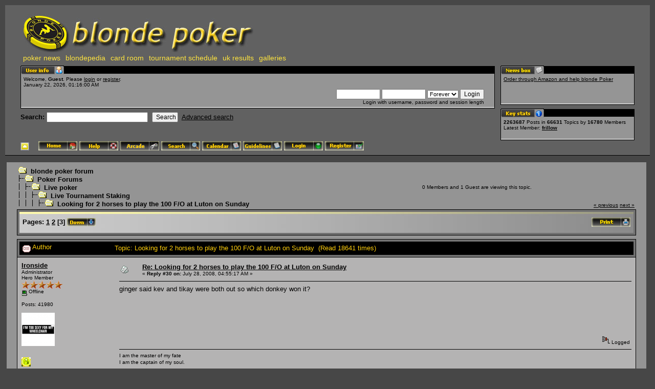

--- FILE ---
content_type: text/html; charset=UTF-8
request_url: http://blondepoker.com/forum/index.php?topic=35051.0;prev_next=prev
body_size: 11198
content:
<!DOCTYPE html PUBLIC "-//W3C//DTD XHTML 1.0 Transitional//EN" "http://www.w3.org/TR/xhtml1/DTD/xhtml1-transitional.dtd">
<html xmlns="http://www.w3.org/1999/xhtml"><head>
	<meta http-equiv="Content-Type" content="text/html; charset=UTF-8" />
	<meta name="description" content="Looking for 2 horses to play the 100 F/O at Luton on Sunday" />
	<meta name="robots" content="noindex" />
	<meta name="keywords" content="PHP, MySQL, bulletin, board, free, open, source, smf, simple, machines, forum" />
<script src="http://ajax.googleapis.com/ajax/libs/jquery/1.9.0/jquery.min.js"></script>
	<script language="JavaScript" type="text/javascript" src="http://blondepoker.com/forum/Themes/default/script.js?fin11"></script>
	<script language="JavaScript" type="text/javascript"><!-- // --><![CDATA[
		var smf_theme_url = "http://blondepoker.com/forum/Themes/blondeTheme";
		var smf_images_url = "http://blondepoker.com/forum/Themes/blondeTheme/images";
		var smf_scripturl = "http://blondepoker.com/forum/index.php?PHPSESSID=e492p40ojg7tvvj2hqeo4p23c6&amp;";
		var smf_iso_case_folding = false;
		var smf_charset = "UTF-8";
	// ]]></script>
	<title>Looking for 2 horses to play the 100 F/O at Luton on Sunday</title>
	<link rel="stylesheet" type="text/css" href="http://blondepoker.com/forum/Themes/blondeTheme/style.css?fin11" />
	<link rel="stylesheet" type="text/css" href="http://blondepoker.com/forum/Themes/default/print.css?fin11" media="print" />
		  <!-- Integrate Lightbox Mod: Start -->
		  <!-- MooTools Includes -->
		  <script type="text/javascript" src="http://blondepoker.com/forum/Themes/default/mootools1.11.js"></script>
		
		  <!-- Lightbox Includes -->
		  <script type="text/javascript" src="http://blondepoker.com/forum/Themes/default/slimbox.js"></script>
		  <link rel="stylesheet" href="http://blondepoker.com/forum/Themes/default/slimbox.css" type="text/css" media="screen" />
		  <!-- Integrate Lightbox Mod: End -->
	<link rel="help" href="http://blondepoker.com/forum/index.php?PHPSESSID=e492p40ojg7tvvj2hqeo4p23c6&amp;action=help" target="_blank" />
	<link rel="search" href="http://blondepoker.com/forum/index.php?PHPSESSID=e492p40ojg7tvvj2hqeo4p23c6&amp;action=search" />
	<link rel="contents" href="http://blondepoker.com/forum/index.php?PHPSESSID=e492p40ojg7tvvj2hqeo4p23c6&amp;" />
	<link rel="alternate" type="application/rss+xml" title="blonde poker forum - RSS" href="http://blondepoker.com/forum/index.php?PHPSESSID=e492p40ojg7tvvj2hqeo4p23c6&amp;type=rss;action=.xml" />
	<link rel="prev" href="http://blondepoker.com/forum/index.php?PHPSESSID=e492p40ojg7tvvj2hqeo4p23c6&amp;topic=35520.0;prev_next=prev" />
	<link rel="next" href="http://blondepoker.com/forum/index.php?PHPSESSID=e492p40ojg7tvvj2hqeo4p23c6&amp;topic=35520.0;prev_next=next" />
	<link rel="index" href="http://blondepoker.com/forum/index.php?PHPSESSID=e492p40ojg7tvvj2hqeo4p23c6&amp;board=66.0" /><meta http-equiv="X-UA-Compatible" content="IE=EmulateIE7" />

	<script language="JavaScript" type="text/javascript"><!-- // --><![CDATA[
		var current_header = false;

		function shrinkHeader(mode)
		{
			document.cookie = "upshrink=" + (mode ? 1 : 0);
			document.getElementById("upshrink").src = smf_images_url + (mode ? "/upshrink2.gif" : "/upshrink.gif");

			document.getElementById("upshrinkHeader").style.display = mode ? "none" : "";

			current_header = mode;
		}
	// ]]></script>
</head>
<body>
	<div id="headerarea" style="padding: 12px 30px 4px 30px;">
		<table cellspacing="0" cellpadding="0" border="0" width="100%" style="position: relative;">
			<tr>
				<td colspan="2" valign="bottom" style="padding: 5px; white-space: nowrap;">
					<a href="http://www.blondepoker.com" target="_blank"><img src="http://blondepoker.com/forum/Themes/blondeTheme/images/logo.jpg" alt="blonde poker forum" border="0" /></a>
			 <ul id="blondeMenu">
				<li><a href="http://www.blondepoker.com" target="_blank" title="Poker News, Articles, and Tournament Reviews from blonde poker">poker news</a></li>
				<li><a href="http://blondepoker.com/blondepedia/" target="_blank" title="Player biographies and photos from the blondepedia database">blondepedia</a></li>
				<li><a href="http://bit.ly/13lJ7Pc" target="_blank" title="Play poker online at the blonde poker card room!">card room</a></li>
				<li><a href="http://www.blondepoker.com/index.php?q=node/2515" target="_blank">tournament schedule</a></li>
				<li><a href="http://www.blondepoker.com/index.php?q=blonderesults" title="UK Poker tournament results from the blonde poker results service">uk results</a></li>
				<li><a href="http://www.blondepoker.com/index.php?q=image">galleries</a></li>
			 </ul>
				</td>
  
			</tr>
			<tr id="upshrinkHeader">
				<td valign="top">
					<div class="headertitles" style="margin-right: 5px; position: relative;"><img src="http://blondepoker.com/forum/Themes/blondeTheme/images/blank.gif" height="12" alt="" /></div>
					<div class="headerbodies" style="position: relative; margin-right: 5px; background-image: url(http://blondepoker.com/forum/Themes/blondeTheme/images/box_bg.gif);">
						<img src="http://blondepoker.com/forum/Themes/blondeTheme/images/english/userinfo.gif" style="position: absolute; left: -1px; top: -16px; clear: both;" alt="" />
						<table width="99%" cellpadding="0" cellspacing="5" border="0"><tr><td valign="top" class="smalltext" style="width: 100%; font-family: verdana, arial, sans-serif;">
							Welcome, <b>Guest</b>. Please <a href="http://blondepoker.com/forum/index.php?PHPSESSID=e492p40ojg7tvvj2hqeo4p23c6&amp;action=login">login</a> or <a href="http://blondepoker.com/forum/index.php?PHPSESSID=e492p40ojg7tvvj2hqeo4p23c6&amp;action=register">register</a>.<br />
							January 22, 2026, 01:16:00 AM<br />

							<script language="JavaScript" type="text/javascript" src="http://blondepoker.com/forum/Themes/default/sha1.js"></script>

							<form action="http://blondepoker.com/forum/index.php?PHPSESSID=e492p40ojg7tvvj2hqeo4p23c6&amp;action=login2" method="post" accept-charset="UTF-8" style="margin: 3px 1ex 1px 0;" onsubmit="hashLoginPassword(this, 'f9da1f1fe80a07f47cbd3cf3c490e13b');">
								<div style="text-align: right;">
									<input type="text" name="user" size="10" /> <input type="password" name="passwrd" size="10" />
									<select name="cookielength">
										<option value="60">1 Hour</option>
										<option value="1440">1 Day</option>
										<option value="10080">1 Week</option>
										<option value="43200">1 Month</option>
										<option value="-1" selected="selected">Forever</option>
									</select>
									<input type="submit" value="Login" /><br />
									Login with username, password and session length
									<input type="hidden" name="hash_passwrd" value="" />
								</div>
							</form>
						</td></tr></table>
					</div>

					<form action="http://blondepoker.com/forum/index.php?PHPSESSID=e492p40ojg7tvvj2hqeo4p23c6&amp;action=search2" method="post" accept-charset="UTF-8" style="margin: 0;">
						<div style="margin-top: 7px;">
							<b>Search: </b><input type="text" name="search" value="" style="width: 190px;" />&nbsp;
							<input type="submit" name="submit" value="Search" style="width: 8ex;" />&nbsp;
							<a href="http://blondepoker.com/forum/index.php?PHPSESSID=e492p40ojg7tvvj2hqeo4p23c6&amp;action=search;advanced">Advanced search</a>
							<input type="hidden" name="advanced" value="0" />
							<input type="hidden" name="topic" value="35520" />
						</div>
					</form>

				</td>
				<td style="width: 262px; padding-left: 6px;" valign="top">
					<div class="headertitles" style="width: 260px;"><img src="http://blondepoker.com/forum/Themes/blondeTheme/images/blank.gif" height="12" alt="" /></div>
					<div class="headerbodies" style="width: 260px; position: relative; background-image: url(http://blondepoker.com/forum/Themes/blondeTheme/images/box_bg.gif); margin-bottom: 8px;">
						<img src="http://blondepoker.com/forum/Themes/blondeTheme/images/english/newsbox.gif" style="position: absolute; left: -1px; top: -16px;" alt="" />
						<div style="height: 50px; overflow: auto; padding: 5px;" class="smalltext"><a href="http://www.amazon.co.uk/ref=as_li_wdgt_js_ex?&amp;linkCode=wsw&amp;tag=blondepoker-21 [/url" rel="nofollow" target="_blank"> Order through Amazon and help blonde Poker</a></div>
					</div>
					<div class="headertitles" style="width: 260px;"><img src="http://blondepoker.com/forum/Themes/blondeTheme/images/blank.gif" height="12" alt="" /></div>
					<div class="headerbodies" style="width: 260px; position: relative; background-image: url(http://blondepoker.com/forum/Themes/blondeTheme/images/box_bg.gif);">
						<img src="http://blondepoker.com/forum/Themes/blondeTheme/images/english/keystats.gif" style="position: absolute; left: -1px; top: -16px;" alt="" />
						<div style="min-height: 35px; padding: 5px;" class="smalltext">
							<b>2263687</b> Posts in <b>66631</b> Topics by <span style="white-space: nowrap;"><b>16780</b> Members</span><br />
							Latest Member: <b> <a href="http://blondepoker.com/forum/index.php?PHPSESSID=e492p40ojg7tvvj2hqeo4p23c6&amp;action=profile;u=21863">frillow</a></b>
						</div>
					</div>
				</td>
			</tr>
		</table>

		<a href="javascript:void(0);" onclick="shrinkHeader(!current_header); return false;"><img id="upshrink" src="http://blondepoker.com/forum/Themes/blondeTheme/images/upshrink.gif" alt="*" title="Shrink or expand the header." style="margin: 2px 2ex 2px 0;" border="0" /></a>
				<a href="http://blondepoker.com/forum/index.php?PHPSESSID=e492p40ojg7tvvj2hqeo4p23c6&amp;"><img src="http://blondepoker.com/forum/Themes/blondeTheme/images/english/home.gif" alt="Home" style="margin: 2px 0;" border="0" /></a> 
				<a href="http://blondepoker.com/forum/index.php?PHPSESSID=e492p40ojg7tvvj2hqeo4p23c6&amp;action=help"><img src="http://blondepoker.com/forum/Themes/blondeTheme/images/english/help.gif" alt="Help" style="margin: 2px 0;" border="0" /></a> 
				<a href="http://blondepoker.com/forum/index.php?PHPSESSID=e492p40ojg7tvvj2hqeo4p23c6&amp;action=arcade"><img src="http://blondepoker.com/forum/Themes/blondeTheme/images/english/arcade.gif" alt="Arcade" style="margin: 2px 0;" border="0" /></a> 
				<a href="http://blondepoker.com/forum/index.php?PHPSESSID=e492p40ojg7tvvj2hqeo4p23c6&amp;action=search"><img src="http://blondepoker.com/forum/Themes/blondeTheme/images/english/search.gif" alt="Search" style="margin: 2px 0;" border="0" /></a> 
				<a href="http://blondepoker.com/forum/index.php?PHPSESSID=e492p40ojg7tvvj2hqeo4p23c6&amp;action=calendar"><img src="http://blondepoker.com/forum/Themes/blondeTheme/images/english/calendar.gif" alt="Calendar" style="margin: 2px 0;" border="0" /></a> 
				<a href="http://blondepoker.com/forum/index.php?PHPSESSID=e492p40ojg7tvvj2hqeo4p23c6&amp;topic=25383.0"><img src="http://blondepoker.com/forum/Themes/blondeTheme/images/english/guidelines.gif" alt="Guidelines" style="margin: 2px 0;" border="0" /></a> 
				<a href="http://blondepoker.com/forum/index.php?PHPSESSID=e492p40ojg7tvvj2hqeo4p23c6&amp;action=login"><img src="http://blondepoker.com/forum/Themes/blondeTheme/images/english/login.gif" alt="Login" style="margin: 2px 0;" border="0" /></a> 
				<a href="http://blondepoker.com/forum/index.php?PHPSESSID=e492p40ojg7tvvj2hqeo4p23c6&amp;action=register"><img src="http://blondepoker.com/forum/Themes/blondeTheme/images/english/register.gif" alt="Register" style="margin: 2px 0;" border="0" /></a>
	</div>		<style>
		#adw468 {
			width: 468px !important;
		}
		#adw120 {
			width: 120px !important;
		}
		</style>
		<div style="padding:5px;text-align:center">
		</div><table><tr><td width="100%" valign="top">
	<table width="100%" cellpadding="0" cellspacing="0" border="0"><tr>
		<td id="bodyarea" style="padding: 1ex 20px 2ex 20px;">
<a name="top"></a>
<a name="msg769272"></a>
<table width="100%" cellpadding="3" cellspacing="0">
	<tr>
		<td valign="bottom"><span class="nav"><img src="http://blondepoker.com/forum/Themes/blondeTheme/images/icons/folder_open.gif" alt="+" border="0" />&nbsp; <b><a href="http://blondepoker.com/forum/index.php?PHPSESSID=e492p40ojg7tvvj2hqeo4p23c6&amp;" class="nav">blonde poker forum</a></b><br /><img src="http://blondepoker.com/forum/Themes/blondeTheme/images/icons/linktree_side.gif" alt="|-" border="0" /><img src="http://blondepoker.com/forum/Themes/blondeTheme/images/icons/folder_open.gif" alt="+" border="0" />&nbsp; <b><a href="http://blondepoker.com/forum/index.php?PHPSESSID=e492p40ojg7tvvj2hqeo4p23c6&amp;#1" class="nav">Poker Forums</a></b><br /><img src="http://blondepoker.com/forum/Themes/blondeTheme/images/icons/linktree_main.gif" alt="| " border="0" /><img src="http://blondepoker.com/forum/Themes/blondeTheme/images/icons/linktree_side.gif" alt="|-" border="0" /><img src="http://blondepoker.com/forum/Themes/blondeTheme/images/icons/folder_open.gif" alt="+" border="0" />&nbsp; <b><a href="http://blondepoker.com/forum/index.php?PHPSESSID=e492p40ojg7tvvj2hqeo4p23c6&amp;board=79.0" class="nav">Live poker</a></b><br /><img src="http://blondepoker.com/forum/Themes/blondeTheme/images/icons/linktree_main.gif" alt="| " border="0" /><img src="http://blondepoker.com/forum/Themes/blondeTheme/images/icons/linktree_main.gif" alt="| " border="0" /><img src="http://blondepoker.com/forum/Themes/blondeTheme/images/icons/linktree_side.gif" alt="|-" border="0" /><img src="http://blondepoker.com/forum/Themes/blondeTheme/images/icons/folder_open.gif" alt="+" border="0" />&nbsp; <b><a href="http://blondepoker.com/forum/index.php?PHPSESSID=e492p40ojg7tvvj2hqeo4p23c6&amp;board=66.0" class="nav">Live Tournament Staking</a></b><br /><img src="http://blondepoker.com/forum/Themes/blondeTheme/images/icons/linktree_main.gif" alt="| " border="0" /><img src="http://blondepoker.com/forum/Themes/blondeTheme/images/icons/linktree_main.gif" alt="| " border="0" /><img src="http://blondepoker.com/forum/Themes/blondeTheme/images/icons/linktree_main.gif" alt="| " border="0" /><img src="http://blondepoker.com/forum/Themes/blondeTheme/images/icons/linktree_side.gif" alt="|-" border="0" /><img src="http://blondepoker.com/forum/Themes/blondeTheme/images/icons/folder_open.gif" alt="+" border="0" />&nbsp; <b><a href="http://blondepoker.com/forum/index.php?PHPSESSID=e492p40ojg7tvvj2hqeo4p23c6&amp;topic=35520.0" class="nav">Looking for 2 horses to play the 100 F/O at Luton on Sunday</a></b></span></td>
		<td align="center" class="smalltext">0 Members and 1 Guest are viewing this topic.</td>
		<td valign="bottom" align="right" class="smalltext">
			<span class="nav"><a href="http://blondepoker.com/forum/index.php?PHPSESSID=e492p40ojg7tvvj2hqeo4p23c6&amp;topic=35520.0;prev_next=prev#new">&laquo; previous</a> <a href="http://blondepoker.com/forum/index.php?PHPSESSID=e492p40ojg7tvvj2hqeo4p23c6&amp;topic=35520.0;prev_next=next#new">next &raquo;</a></span>
		</td>
	</tr>
</table>
<table width="100%" cellpadding="3" cellspacing="0" border="0" class="tborder" style="margin-bottom: 1ex;">
	<tr>
		<td class="catbg" width="100%" height="35">
			<table cellpadding="3" cellspacing="0" width="100%">
				<tr>
					<td>
						<b>Pages:</b> <a class="navPages" href="http://blondepoker.com/forum/index.php?PHPSESSID=e492p40ojg7tvvj2hqeo4p23c6&amp;topic=35520.0">1</a> <a class="navPages" href="http://blondepoker.com/forum/index.php?PHPSESSID=e492p40ojg7tvvj2hqeo4p23c6&amp;topic=35520.15">2</a> [<b>3</b>]  <a href="#bot"><img src="http://blondepoker.com/forum/Themes/blondeTheme/images/english/go_down.gif" alt="Go Down" border="0" align="top" /></a>
					</td>
					<td align="right" style="font-size: smaller;"><a href="http://blondepoker.com/forum/index.php?PHPSESSID=e492p40ojg7tvvj2hqeo4p23c6&amp;action=printpage;topic=35520.0" target="_blank"><img src="http://blondepoker.com/forum/Themes/blondeTheme/images/english/print.gif" alt="Print" border="0" /></a></td>
				</tr>
			</table>
		</td>
	</tr>
</table>
<table width="100%" cellpadding="3" cellspacing="0" border="0" class="tborder" style="border-bottom: 0;">
	<tr class="titlebg">
		<td valign="middle" width="15%" style="padding-left: 6px;">
			<img src="http://blondepoker.com/forum/Themes/blondeTheme/images/topic/veryhot_post.gif" alt="" align="middle" /> Author
		</td>
		<td valign="middle" width="85%" style="padding-left: 6px;" id="top_subject">
			Topic: Looking for 2 horses to play the 100 F/O at Luton on Sunday &nbsp;(Read 18641 times)
		</td>
	</tr>
</table>
<form action="http://blondepoker.com/forum/index.php?PHPSESSID=e492p40ojg7tvvj2hqeo4p23c6&amp;action=quickmod2;topic=35520.30" method="post" name="quickModForm" accept-charset="UTF-8" id="quickModForm" style="margin: 0;" onsubmit="return in_edit_mode == 1 ? modify_save('f9da1f1fe80a07f47cbd3cf3c490e13b') : confirm('Are you sure you want to do this?');">
<table cellpadding="0" cellspacing="0" border="0" width="100%" class="bordercolor">
	<tr><td style="padding: 1px 1px 0 1px;">
		<table width="100%" cellpadding="3" cellspacing="0" border="0">
			<tr><td class="windowbg">
				<table width="100%" cellpadding="5" cellspacing="0" style="table-layout: fixed;">
					<tr>
						<td valign="top" width="16%" rowspan="2" style="overflow: hidden;">
							<b><a href="http://blondepoker.com/forum/index.php?PHPSESSID=e492p40ojg7tvvj2hqeo4p23c6&amp;action=profile;u=19" title="View the profile of Ironside">Ironside</a></b>
							<div class="smalltext">
								Administrator<br />
								Hero Member<br />
								<img src="http://blondepoker.com/forum/Themes/blondeTheme/images/staradmin.gif" alt="*" border="0" /><img src="http://blondepoker.com/forum/Themes/blondeTheme/images/staradmin.gif" alt="*" border="0" /><img src="http://blondepoker.com/forum/Themes/blondeTheme/images/staradmin.gif" alt="*" border="0" /><img src="http://blondepoker.com/forum/Themes/blondeTheme/images/staradmin.gif" alt="*" border="0" /><img src="http://blondepoker.com/forum/Themes/blondeTheme/images/staradmin.gif" alt="*" border="0" /><br />
								<img src="http://blondepoker.com/forum/Themes/blondeTheme/images/useroff.gif" alt="Offline" border="0" align="middle" /><span class="smalltext"> Offline</span><br /><br />
								Posts: 41980<br />
								<br />
								<div style="overflow: auto; width: 100%;"><img src="http://blondepoker.com/forum/index.php?PHPSESSID=e492p40ojg7tvvj2hqeo4p23c6&amp;action=dlattach;attach=37040;type=avatar" alt="" class="avatar" border="0" /></div><br />
								
								
								
								<br />
								<a href="http://blondepoker.com/forum/index.php?PHPSESSID=e492p40ojg7tvvj2hqeo4p23c6&amp;action=profile;u=19"><img src="http://blondepoker.com/forum/Themes/blondeTheme/images/icons/profile_sm.gif" alt="View Profile" title="View Profile" border="0" /></a>
							</div>
						</td>
						<td valign="top" width="85%" height="100%">
							<table width="100%" border="0"><tr>
								<td valign="middle"><a href="http://blondepoker.com/forum/index.php?PHPSESSID=e492p40ojg7tvvj2hqeo4p23c6&amp;topic=35520.msg769272#msg769272"><img src="http://blondepoker.com/forum/Themes/blondeTheme/images/post/xx.gif" alt="" border="0" /></a></td>
								<td valign="middle">
									<div style="font-weight: bold;" id="subject_769272">
										<a href="http://blondepoker.com/forum/index.php?PHPSESSID=e492p40ojg7tvvj2hqeo4p23c6&amp;topic=35520.msg769272#msg769272">Re: Looking for 2 horses to play the 100 F/O at Luton on Sunday</a>
									</div>
									<div class="smalltext">&#171; <b>Reply #30 on:</b> July 28, 2008, 04:55:17 AM &#187;</div></td>
								<td align="right" valign="bottom" height="20" nowrap="nowrap" style="font-size: smaller;">
								</td>
							</tr></table>
							<hr width="100%" size="1" class="hrcolor" />
							<div class="post">ginger said kev and tikay were both out so which donkey won it?</div>
						</td>
					</tr>
					<tr>
						<td valign="bottom" class="smalltext" width="85%">
							<table width="100%" border="0" style="table-layout: fixed;"><tr>
								<td colspan="2" class="smalltext" width="100%">
								</td>
							</tr><tr>
								<td valign="bottom" class="smalltext" id="modified_769272">
								</td>
								<td align="right" valign="bottom" class="smalltext">
									<img src="http://blondepoker.com/forum/Themes/blondeTheme/images/ip.gif" alt="" border="0" />
									Logged
								</td>
							</tr></table>
							<hr width="100%" size="1" class="hrcolor" />
							<div class="signature">I am the master of my fate<br />I am the captain of my soul.</div>
						</td>
					</tr>
				</table>
			</td></tr>
		</table>
	</td></tr>
	<tr><td style="padding: 1px 1px 0 1px;">
		<a name="msg769574"></a>
		<table width="100%" cellpadding="3" cellspacing="0" border="0">
			<tr><td class="windowbg2">
				<table width="100%" cellpadding="5" cellspacing="0" style="table-layout: fixed;">
					<tr>
						<td valign="top" width="16%" rowspan="2" style="overflow: hidden;">
							<b><a href="http://blondepoker.com/forum/index.php?PHPSESSID=e492p40ojg7tvvj2hqeo4p23c6&amp;action=profile;u=230" title="View the profile of Colchester Kev">Colchester Kev</a></b>
							<div class="smalltext">
								Hero Member<br />
								<img src="http://blondepoker.com/forum/Themes/blondeTheme/images/star.gif" alt="*" border="0" /><img src="http://blondepoker.com/forum/Themes/blondeTheme/images/star.gif" alt="*" border="0" /><img src="http://blondepoker.com/forum/Themes/blondeTheme/images/star.gif" alt="*" border="0" /><img src="http://blondepoker.com/forum/Themes/blondeTheme/images/star.gif" alt="*" border="0" /><img src="http://blondepoker.com/forum/Themes/blondeTheme/images/star.gif" alt="*" border="0" /><br />
								<img src="http://blondepoker.com/forum/Themes/blondeTheme/images/useroff.gif" alt="Offline" border="0" align="middle" /><span class="smalltext"> Offline</span><br /><br />
								Posts: 34178<br />
								<br />
								<div style="overflow: auto; width: 100%;"><img src="http://blondepoker.com/forum/index.php?PHPSESSID=e492p40ojg7tvvj2hqeo4p23c6&amp;action=dlattach;attach=29731;type=avatar" alt="" class="avatar" border="0" /></div><br />
								
								
								
								<br />
								<a href="http://blondepoker.com/forum/index.php?PHPSESSID=e492p40ojg7tvvj2hqeo4p23c6&amp;action=profile;u=230"><img src="http://blondepoker.com/forum/Themes/blondeTheme/images/icons/profile_sm.gif" alt="View Profile" title="View Profile" border="0" /></a>
							</div>
						</td>
						<td valign="top" width="85%" height="100%">
							<table width="100%" border="0"><tr>
								<td valign="middle"><a href="http://blondepoker.com/forum/index.php?PHPSESSID=e492p40ojg7tvvj2hqeo4p23c6&amp;topic=35520.msg769574#msg769574"><img src="http://blondepoker.com/forum/Themes/blondeTheme/images/post/xx.gif" alt="" border="0" /></a></td>
								<td valign="middle">
									<div style="font-weight: bold;" id="subject_769574">
										<a href="http://blondepoker.com/forum/index.php?PHPSESSID=e492p40ojg7tvvj2hqeo4p23c6&amp;topic=35520.msg769574#msg769574">Re: Looking for 2 horses to play the 100 F/O at Luton on Sunday</a>
									</div>
									<div class="smalltext">&#171; <b>Reply #31 on:</b> July 28, 2008, 04:46:47 PM &#187;</div></td>
								<td align="right" valign="bottom" height="20" nowrap="nowrap" style="font-size: smaller;">
								</td>
							</tr></table>
							<hr width="100%" size="1" class="hrcolor" />
							<div class="post">Cheers Jim for the staking ... my comp was really weird...<br /><br />First hand on small&nbsp; blind I have&nbsp; <img src="http://blondepoker.com/forum/Smileys/default/js.png" alt="" border="0" /> <img src="http://blondepoker.com/forum/Smileys/default/6h.png" alt="" border="0" /> 4 limpers, I make up BB checks .. Flop&nbsp; <img src="http://blondepoker.com/forum/Smileys/default/6d.png" alt="" border="0" /> <img src="http://blondepoker.com/forum/Smileys/default/6c.png" alt="" border="0" /> <img src="http://blondepoker.com/forum/Smileys/default/5h.png" alt="" border="0" /> which was nice !!&nbsp; I check , call a 100 bet as does 1 other player ... Turn a&nbsp; <img src="http://blondepoker.com/forum/Smileys/default/ts.png" alt="" border="0" /> CHECK ... Call a 125 bet as does 1 other ... River&nbsp; <img src="http://blondepoker.com/forum/Smileys/default/qs.png" alt="" border="0" /> I am first to speak so bet 225 1 caller who showed&nbsp; <img src="http://blondepoker.com/forum/Smileys/default/jd.png" alt="" border="0" /> <img src="http://blondepoker.com/forum/Smileys/default/jh.png" alt="" border="0" /> and i was off and running.<br /><br />By the end of level 2 I had increased my starting stack of 7k to 9.5k nothing fancy, had&nbsp; <img src="http://blondepoker.com/forum/Smileys/default/kc.png" alt="" border="0" /> <img src="http://blondepoker.com/forum/Smileys/default/kid.png" alt="" border="0" />, someone raised&nbsp; 3 callers, so pumped up the pot with a re raise and they all passed .. the table was ridiculous, Expressman was at my table, and he will justify, it was full of calling stations, absolutely incredible !<br /><br />One lad, who was quite open about it being his first ever live game, and he was truly bloody awful, called from any position with any sooooooooted cards, and called flop bets even if he only saw one of his coloured cards on the flop etc ... AWFUL !<br /><br />Level 3 and I pick up&nbsp; <img src="http://blondepoker.com/forum/Smileys/default/ac.png" alt="" border="0" /> <img src="http://blondepoker.com/forum/Smileys/default/ah.png" alt="" border="0" /> blinds are 100/200 5 limpers round to me, and i make it 800 all pass apart from the station in seat 6 ... flop&nbsp; <img src="http://blondepoker.com/forum/Smileys/default/9c.png" alt="" border="0" /> <img src="http://blondepoker.com/forum/Smileys/default/td.png" alt="" border="0" /> <img src="http://blondepoker.com/forum/Smileys/default/th.png" alt="" border="0" /> he checks, I lead out for 1200 he calls ... Turn is&nbsp; <img src="http://blondepoker.com/forum/Smileys/default/3s.png" alt="" border="0" /> he checks, I bet 1500 he calls !!! ... river is&nbsp; <img src="http://blondepoker.com/forum/Smileys/default/9h.png" alt="" border="0" /> ... he checks, i check ... he turns over&nbsp; <img src="http://blondepoker.com/forum/Smileys/default/jd.png" alt="" border="0" /> <img src="http://blondepoker.com/forum/Smileys/default/9d.png" alt="" border="0" /> !! someone asked him if he didnt fancy a value bet on the river, he replied &quot;No, i thought he had a TEN&quot;&nbsp; ... much hilarity when he was asked why he called flop and turn bets if he thought i had a ten in my hand, all he said was,&quot;I had suited cards and hit the flop and I would have called all in on the river anyway cos i had a full house &quot;. Hmmmmmmmm<br /><br />So 6k at the end of level 3 ... certainly not a disaster ( oh little did i know)<br /><br />nothing much happened after the break until the last hand of the level ... I get&nbsp; <img src="http://blondepoker.com/forum/Smileys/default/ah.png" alt="" border="0" /> <img src="http://blondepoker.com/forum/Smileys/default/jh.png" alt="" border="0" /> On the BB 5 Limpers (sigh) so I pop it to 1200 to play ... mr station in seat 6 ... yes he is still here <img src="http://blondepoker.com/forum/Smileys/default/smiley.gif" alt="Smiley" border="0" /> calls everyone else mucks, flop&nbsp; <img src="http://blondepoker.com/forum/Smileys/default/kc.png" alt="" border="0" /> <img src="http://blondepoker.com/forum/Smileys/default/9h.png" alt="" border="0" />&nbsp; <img src="http://blondepoker.com/forum/Smileys/default/9c.png" alt="" border="0" /> ... Now I know this bloke is a muppet but I think well i am gonna play this like I have AK instead of AJ .. so i lead for 2400 ... Call ... oh sigh .... Turn is&nbsp; &nbsp;<img src="http://blondepoker.com/forum/Smileys/default/4s.png" alt="" border="0" /> and I shove my last 4k in ... he INSTA calls and shows ........... <img src="http://blondepoker.com/forum/Smileys/default/qc.png" alt="" border="0" /> <img src="http://blondepoker.com/forum/Smileys/default/6c.png" alt="" border="0" /> ... yes of course, the club hits the river and I wish him luck as i walk off and out for a cig !!</div>
						</td>
					</tr>
					<tr>
						<td valign="bottom" class="smalltext" width="85%">
							<table width="100%" border="0" style="table-layout: fixed;"><tr>
								<td colspan="2" class="smalltext" width="100%">
								</td>
							</tr><tr>
								<td valign="bottom" class="smalltext" id="modified_769574">
								</td>
								<td align="right" valign="bottom" class="smalltext">
									<img src="http://blondepoker.com/forum/Themes/blondeTheme/images/ip.gif" alt="" border="0" />
									Logged
								</td>
							</tr></table>
							<hr width="100%" size="1" class="hrcolor" />
							<div class="signature">Sleep don&#39;t visit, so I choke on sun<br />And the days blur into one<br />And the backs of my eyes hum with things I&#39;ve never done<br /><br /><a href="http://colchesterkev.wordpress.com/" rel="nofollow" target="_blank">http://colchesterkev.wordpress.com/</a><br /><br /><br /><a href="mailto:kevshep2010@hotmail.co.uk">kevshep2010@hotmail.co.uk</a></div>
						</td>
					</tr>
				</table>
			</td></tr>
		</table>
	</td></tr>
	<tr><td style="padding: 1px 1px 0 1px;">
		<a name="msg769575"></a>
		<table width="100%" cellpadding="3" cellspacing="0" border="0">
			<tr><td class="windowbg">
				<table width="100%" cellpadding="5" cellspacing="0" style="table-layout: fixed;">
					<tr>
						<td valign="top" width="16%" rowspan="2" style="overflow: hidden;">
							<b><a href="http://blondepoker.com/forum/index.php?PHPSESSID=e492p40ojg7tvvj2hqeo4p23c6&amp;action=profile;u=230" title="View the profile of Colchester Kev">Colchester Kev</a></b>
							<div class="smalltext">
								Hero Member<br />
								<img src="http://blondepoker.com/forum/Themes/blondeTheme/images/star.gif" alt="*" border="0" /><img src="http://blondepoker.com/forum/Themes/blondeTheme/images/star.gif" alt="*" border="0" /><img src="http://blondepoker.com/forum/Themes/blondeTheme/images/star.gif" alt="*" border="0" /><img src="http://blondepoker.com/forum/Themes/blondeTheme/images/star.gif" alt="*" border="0" /><img src="http://blondepoker.com/forum/Themes/blondeTheme/images/star.gif" alt="*" border="0" /><br />
								<img src="http://blondepoker.com/forum/Themes/blondeTheme/images/useroff.gif" alt="Offline" border="0" align="middle" /><span class="smalltext"> Offline</span><br /><br />
								Posts: 34178<br />
								<br />
								<div style="overflow: auto; width: 100%;"><img src="http://blondepoker.com/forum/index.php?PHPSESSID=e492p40ojg7tvvj2hqeo4p23c6&amp;action=dlattach;attach=29731;type=avatar" alt="" class="avatar" border="0" /></div><br />
								
								
								
								<br />
								<a href="http://blondepoker.com/forum/index.php?PHPSESSID=e492p40ojg7tvvj2hqeo4p23c6&amp;action=profile;u=230"><img src="http://blondepoker.com/forum/Themes/blondeTheme/images/icons/profile_sm.gif" alt="View Profile" title="View Profile" border="0" /></a>
							</div>
						</td>
						<td valign="top" width="85%" height="100%">
							<table width="100%" border="0"><tr>
								<td valign="middle"><a href="http://blondepoker.com/forum/index.php?PHPSESSID=e492p40ojg7tvvj2hqeo4p23c6&amp;topic=35520.msg769575#msg769575"><img src="http://blondepoker.com/forum/Themes/blondeTheme/images/post/xx.gif" alt="" border="0" /></a></td>
								<td valign="middle">
									<div style="font-weight: bold;" id="subject_769575">
										<a href="http://blondepoker.com/forum/index.php?PHPSESSID=e492p40ojg7tvvj2hqeo4p23c6&amp;topic=35520.msg769575#msg769575">Re: Looking for 2 horses to play the 100 F/O at Luton on Sunday</a>
									</div>
									<div class="smalltext">&#171; <b>Reply #32 on:</b> July 28, 2008, 04:47:45 PM &#187;</div></td>
								<td align="right" valign="bottom" height="20" nowrap="nowrap" style="font-size: smaller;">
								</td>
							</tr></table>
							<hr width="100%" size="1" class="hrcolor" />
							<div class="post">Just to confirm, this was a £100 comp LOL </div>
						</td>
					</tr>
					<tr>
						<td valign="bottom" class="smalltext" width="85%">
							<table width="100%" border="0" style="table-layout: fixed;"><tr>
								<td colspan="2" class="smalltext" width="100%">
								</td>
							</tr><tr>
								<td valign="bottom" class="smalltext" id="modified_769575">
								</td>
								<td align="right" valign="bottom" class="smalltext">
									<img src="http://blondepoker.com/forum/Themes/blondeTheme/images/ip.gif" alt="" border="0" />
									Logged
								</td>
							</tr></table>
							<hr width="100%" size="1" class="hrcolor" />
							<div class="signature">Sleep don&#39;t visit, so I choke on sun<br />And the days blur into one<br />And the backs of my eyes hum with things I&#39;ve never done<br /><br /><a href="http://colchesterkev.wordpress.com/" rel="nofollow" target="_blank">http://colchesterkev.wordpress.com/</a><br /><br /><br /><a href="mailto:kevshep2010@hotmail.co.uk">kevshep2010@hotmail.co.uk</a></div>
						</td>
					</tr>
				</table>
			</td></tr>
		</table>
	</td></tr>
	<tr><td style="padding: 1px 1px 0 1px;">
		<a name="msg769576"></a>
		<table width="100%" cellpadding="3" cellspacing="0" border="0">
			<tr><td class="windowbg2">
				<table width="100%" cellpadding="5" cellspacing="0" style="table-layout: fixed;">
					<tr>
						<td valign="top" width="16%" rowspan="2" style="overflow: hidden;">
							<b><a href="http://blondepoker.com/forum/index.php?PHPSESSID=e492p40ojg7tvvj2hqeo4p23c6&amp;action=profile;u=230" title="View the profile of Colchester Kev">Colchester Kev</a></b>
							<div class="smalltext">
								Hero Member<br />
								<img src="http://blondepoker.com/forum/Themes/blondeTheme/images/star.gif" alt="*" border="0" /><img src="http://blondepoker.com/forum/Themes/blondeTheme/images/star.gif" alt="*" border="0" /><img src="http://blondepoker.com/forum/Themes/blondeTheme/images/star.gif" alt="*" border="0" /><img src="http://blondepoker.com/forum/Themes/blondeTheme/images/star.gif" alt="*" border="0" /><img src="http://blondepoker.com/forum/Themes/blondeTheme/images/star.gif" alt="*" border="0" /><br />
								<img src="http://blondepoker.com/forum/Themes/blondeTheme/images/useroff.gif" alt="Offline" border="0" align="middle" /><span class="smalltext"> Offline</span><br /><br />
								Posts: 34178<br />
								<br />
								<div style="overflow: auto; width: 100%;"><img src="http://blondepoker.com/forum/index.php?PHPSESSID=e492p40ojg7tvvj2hqeo4p23c6&amp;action=dlattach;attach=29731;type=avatar" alt="" class="avatar" border="0" /></div><br />
								
								
								
								<br />
								<a href="http://blondepoker.com/forum/index.php?PHPSESSID=e492p40ojg7tvvj2hqeo4p23c6&amp;action=profile;u=230"><img src="http://blondepoker.com/forum/Themes/blondeTheme/images/icons/profile_sm.gif" alt="View Profile" title="View Profile" border="0" /></a>
							</div>
						</td>
						<td valign="top" width="85%" height="100%">
							<table width="100%" border="0"><tr>
								<td valign="middle"><a href="http://blondepoker.com/forum/index.php?PHPSESSID=e492p40ojg7tvvj2hqeo4p23c6&amp;topic=35520.msg769576#msg769576"><img src="http://blondepoker.com/forum/Themes/blondeTheme/images/post/xx.gif" alt="" border="0" /></a></td>
								<td valign="middle">
									<div style="font-weight: bold;" id="subject_769576">
										<a href="http://blondepoker.com/forum/index.php?PHPSESSID=e492p40ojg7tvvj2hqeo4p23c6&amp;topic=35520.msg769576#msg769576">Re: Looking for 2 horses to play the 100 F/O at Luton on Sunday</a>
									</div>
									<div class="smalltext">&#171; <b>Reply #33 on:</b> July 28, 2008, 04:49:02 PM &#187;</div></td>
								<td align="right" valign="bottom" height="20" nowrap="nowrap" style="font-size: smaller;">
								</td>
							</tr></table>
							<hr width="100%" size="1" class="hrcolor" />
							<div class="post"><div class="quoteheader"><a href="http://blondepoker.com/forum/index.php?PHPSESSID=e492p40ojg7tvvj2hqeo4p23c6&amp;topic=35520.msg769575#msg769575">Quote from: Colchester Kev on July 28, 2008, 04:47:45 PM</a></div><div class="quote">Just to confirm, this was a £100 comp LOL <br /></div><br />And also Just to confirm, I bluffed off my chips .... Sorry Jim <img src="http://blondepoker.com/forum/Smileys/default/sad.gif" alt="Sad" border="0" /></div>
						</td>
					</tr>
					<tr>
						<td valign="bottom" class="smalltext" width="85%">
							<table width="100%" border="0" style="table-layout: fixed;"><tr>
								<td colspan="2" class="smalltext" width="100%">
								</td>
							</tr><tr>
								<td valign="bottom" class="smalltext" id="modified_769576">
								</td>
								<td align="right" valign="bottom" class="smalltext">
									<img src="http://blondepoker.com/forum/Themes/blondeTheme/images/ip.gif" alt="" border="0" />
									Logged
								</td>
							</tr></table>
							<hr width="100%" size="1" class="hrcolor" />
							<div class="signature">Sleep don&#39;t visit, so I choke on sun<br />And the days blur into one<br />And the backs of my eyes hum with things I&#39;ve never done<br /><br /><a href="http://colchesterkev.wordpress.com/" rel="nofollow" target="_blank">http://colchesterkev.wordpress.com/</a><br /><br /><br /><a href="mailto:kevshep2010@hotmail.co.uk">kevshep2010@hotmail.co.uk</a></div>
						</td>
					</tr>
				</table>
			</td></tr>
		</table>
	</td></tr>
	<tr><td style="padding: 1px 1px 0 1px;">
		<a name="msg769751"></a>
		<table width="100%" cellpadding="3" cellspacing="0" border="0">
			<tr><td class="windowbg">
				<table width="100%" cellpadding="5" cellspacing="0" style="table-layout: fixed;">
					<tr>
						<td valign="top" width="16%" rowspan="2" style="overflow: hidden;">
							<b><a href="http://blondepoker.com/forum/index.php?PHPSESSID=e492p40ojg7tvvj2hqeo4p23c6&amp;action=profile;u=1372" title="View the profile of 77dave">77dave</a></b>
							<div class="smalltext">
								Hero Member<br />
								<img src="http://blondepoker.com/forum/Themes/blondeTheme/images/star.gif" alt="*" border="0" /><img src="http://blondepoker.com/forum/Themes/blondeTheme/images/star.gif" alt="*" border="0" /><img src="http://blondepoker.com/forum/Themes/blondeTheme/images/star.gif" alt="*" border="0" /><img src="http://blondepoker.com/forum/Themes/blondeTheme/images/star.gif" alt="*" border="0" /><img src="http://blondepoker.com/forum/Themes/blondeTheme/images/star.gif" alt="*" border="0" /><br />
								<img src="http://blondepoker.com/forum/Themes/blondeTheme/images/useroff.gif" alt="Offline" border="0" align="middle" /><span class="smalltext"> Offline</span><br /><br />
								Posts: 4010<br />
								<br />
								<div style="overflow: auto; width: 100%;"><img src="http://blondepoker.com/forum/index.php?PHPSESSID=e492p40ojg7tvvj2hqeo4p23c6&amp;action=dlattach;attach=30397;type=avatar" alt="" class="avatar" border="0" /></div><br />
								5 2 off<br />
								<br />
								
								
								
								<br />
								<a href="http://blondepoker.com/forum/index.php?PHPSESSID=e492p40ojg7tvvj2hqeo4p23c6&amp;action=profile;u=1372"><img src="http://blondepoker.com/forum/Themes/blondeTheme/images/icons/profile_sm.gif" alt="View Profile" title="View Profile" border="0" /></a>
								<a href="http://www.sincityorbust.blogspot.com" title="www.sincityorbust.blogspot.com" target="_blank" rel="nofollow"><img src="http://blondepoker.com/forum/Themes/blondeTheme/images/www_sm.gif" alt="WWW" border="0" /></a>
							</div>
						</td>
						<td valign="top" width="85%" height="100%">
							<table width="100%" border="0"><tr>
								<td valign="middle"><a href="http://blondepoker.com/forum/index.php?PHPSESSID=e492p40ojg7tvvj2hqeo4p23c6&amp;topic=35520.msg769751#msg769751"><img src="http://blondepoker.com/forum/Themes/blondeTheme/images/post/xx.gif" alt="" border="0" /></a></td>
								<td valign="middle">
									<div style="font-weight: bold;" id="subject_769751">
										<a href="http://blondepoker.com/forum/index.php?PHPSESSID=e492p40ojg7tvvj2hqeo4p23c6&amp;topic=35520.msg769751#msg769751">Re: Looking for 2 horses to play the 100 F/O at Luton on Sunday</a>
									</div>
									<div class="smalltext">&#171; <b>Reply #34 on:</b> July 28, 2008, 08:19:40 PM &#187;</div></td>
								<td align="right" valign="bottom" height="20" nowrap="nowrap" style="font-size: smaller;">
								</td>
							</tr></table>
							<hr width="100%" size="1" class="hrcolor" />
							<div class="post">Glad you enjoyed it Kev.<br /><br />Id rather hear you went out in a blaze of glory than you calling off all your chips. Luton these days is quite an experience. The standard of play is nowhere near as good as it was when i started playing there.<br /><br />Have to see about next week as well. You fancy it?</div>
						</td>
					</tr>
					<tr>
						<td valign="bottom" class="smalltext" width="85%">
							<table width="100%" border="0" style="table-layout: fixed;"><tr>
								<td colspan="2" class="smalltext" width="100%">
								</td>
							</tr><tr>
								<td valign="bottom" class="smalltext" id="modified_769751">
								</td>
								<td align="right" valign="bottom" class="smalltext">
									<img src="http://blondepoker.com/forum/Themes/blondeTheme/images/ip.gif" alt="" border="0" />
									Logged
								</td>
							</tr></table>
							<hr width="100%" size="1" class="hrcolor" />
							<div class="signature">Mantis - I would like to thank 77dave for his more realistic take on things.</div>
						</td>
					</tr>
				</table>
			</td></tr>
		</table>
	</td></tr>
	<tr><td style="padding: 1px 1px 0 1px;">
		<a name="msg769776"></a>
		<table width="100%" cellpadding="3" cellspacing="0" border="0">
			<tr><td class="windowbg2">
				<table width="100%" cellpadding="5" cellspacing="0" style="table-layout: fixed;">
					<tr>
						<td valign="top" width="16%" rowspan="2" style="overflow: hidden;">
							<b><a href="http://blondepoker.com/forum/index.php?PHPSESSID=e492p40ojg7tvvj2hqeo4p23c6&amp;action=profile;u=4186" title="View the profile of pokermuppet">pokermuppet</a></b>
							<div class="smalltext">
								Jr. Member<br />
								<img src="http://blondepoker.com/forum/Themes/blondeTheme/images/star.gif" alt="*" border="0" /><img src="http://blondepoker.com/forum/Themes/blondeTheme/images/star.gif" alt="*" border="0" /><br />
								<img src="http://blondepoker.com/forum/Themes/blondeTheme/images/useroff.gif" alt="Offline" border="0" align="middle" /><span class="smalltext"> Offline</span><br /><br />
								Posts: 65<br />
								<br />
								
								
								
								<br />
								<a href="http://blondepoker.com/forum/index.php?PHPSESSID=e492p40ojg7tvvj2hqeo4p23c6&amp;action=profile;u=4186"><img src="http://blondepoker.com/forum/Themes/blondeTheme/images/icons/profile_sm.gif" alt="View Profile" title="View Profile" border="0" /></a>
							</div>
						</td>
						<td valign="top" width="85%" height="100%">
							<table width="100%" border="0"><tr>
								<td valign="middle"><a href="http://blondepoker.com/forum/index.php?PHPSESSID=e492p40ojg7tvvj2hqeo4p23c6&amp;topic=35520.msg769776#msg769776"><img src="http://blondepoker.com/forum/Themes/blondeTheme/images/post/xx.gif" alt="" border="0" /></a></td>
								<td valign="middle">
									<div style="font-weight: bold;" id="subject_769776">
										<a href="http://blondepoker.com/forum/index.php?PHPSESSID=e492p40ojg7tvvj2hqeo4p23c6&amp;topic=35520.msg769776#msg769776">Re: Looking for 2 horses to play the 100 F/O at Luton on Sunday</a>
									</div>
									<div class="smalltext">&#171; <b>Reply #35 on:</b> July 28, 2008, 08:58:40 PM &#187;</div></td>
								<td align="right" valign="bottom" height="20" nowrap="nowrap" style="font-size: smaller;">
								</td>
							</tr></table>
							<hr width="100%" size="1" class="hrcolor" />
							<div class="post">sometimes staking ur mates makes good sense <img src="http://blondepoker.com/forum/Smileys/default/grin.gif" alt="Grin" border="0" /> <img src="http://blondepoker.com/forum/Smileys/default/grin.gif" alt="Grin" border="0" /> <img src="http://blondepoker.com/forum/Smileys/default/yipee.gif" alt="" border="0" /></div>
						</td>
					</tr>
					<tr>
						<td valign="bottom" class="smalltext" width="85%">
							<table width="100%" border="0" style="table-layout: fixed;"><tr>
								<td colspan="2" class="smalltext" width="100%">
								</td>
							</tr><tr>
								<td valign="bottom" class="smalltext" id="modified_769776">
								</td>
								<td align="right" valign="bottom" class="smalltext">
									<img src="http://blondepoker.com/forum/Themes/blondeTheme/images/ip.gif" alt="" border="0" />
									Logged
								</td>
							</tr></table>
						</td>
					</tr>
				</table>
			</td></tr>
		</table>
	</td></tr>
	<tr><td style="padding: 1px 1px 0 1px;">
		<a name="msg769816"></a>
		<table width="100%" cellpadding="3" cellspacing="0" border="0">
			<tr><td class="windowbg">
				<table width="100%" cellpadding="5" cellspacing="0" style="table-layout: fixed;">
					<tr>
						<td valign="top" width="16%" rowspan="2" style="overflow: hidden;">
							<b><a href="http://blondepoker.com/forum/index.php?PHPSESSID=e492p40ojg7tvvj2hqeo4p23c6&amp;action=profile;u=1445" title="View the profile of celtic">celtic</a></b>
							<div class="smalltext">
								Global Moderator<br />
								Hero Member<br />
								<img src="http://blondepoker.com/forum/Themes/blondeTheme/images/stargmod.gif" alt="*" border="0" /><img src="http://blondepoker.com/forum/Themes/blondeTheme/images/stargmod.gif" alt="*" border="0" /><img src="http://blondepoker.com/forum/Themes/blondeTheme/images/stargmod.gif" alt="*" border="0" /><img src="http://blondepoker.com/forum/Themes/blondeTheme/images/stargmod.gif" alt="*" border="0" /><img src="http://blondepoker.com/forum/Themes/blondeTheme/images/stargmod.gif" alt="*" border="0" /><br />
								<img src="http://blondepoker.com/forum/Themes/blondeTheme/images/useroff.gif" alt="Offline" border="0" align="middle" /><span class="smalltext"> Offline</span><br /><br />
								Posts: 19221<br />
								<br />
								<div style="overflow: auto; width: 100%;"><img src="http://blondepoker.com/forum/index.php?PHPSESSID=e492p40ojg7tvvj2hqeo4p23c6&amp;action=dlattach;attach=28461;type=avatar" alt="" class="avatar" border="0" /></div><br />
								
								
								
								<br />
								<a href="http://blondepoker.com/forum/index.php?PHPSESSID=e492p40ojg7tvvj2hqeo4p23c6&amp;action=profile;u=1445"><img src="http://blondepoker.com/forum/Themes/blondeTheme/images/icons/profile_sm.gif" alt="View Profile" title="View Profile" border="0" /></a>
							</div>
						</td>
						<td valign="top" width="85%" height="100%">
							<table width="100%" border="0"><tr>
								<td valign="middle"><a href="http://blondepoker.com/forum/index.php?PHPSESSID=e492p40ojg7tvvj2hqeo4p23c6&amp;topic=35520.msg769816#msg769816"><img src="http://blondepoker.com/forum/Themes/blondeTheme/images/post/xx.gif" alt="" border="0" /></a></td>
								<td valign="middle">
									<div style="font-weight: bold;" id="subject_769816">
										<a href="http://blondepoker.com/forum/index.php?PHPSESSID=e492p40ojg7tvvj2hqeo4p23c6&amp;topic=35520.msg769816#msg769816">Re: Looking for 2 horses to play the 100 F/O at Luton on Sunday</a>
									</div>
									<div class="smalltext">&#171; <b>Reply #36 on:</b> July 28, 2008, 10:04:40 PM &#187;</div></td>
								<td align="right" valign="bottom" height="20" nowrap="nowrap" style="font-size: smaller;">
								</td>
							</tr></table>
							<hr width="100%" size="1" class="hrcolor" />
							<div class="post"><div class="quoteheader"><a href="http://blondepoker.com/forum/index.php?PHPSESSID=e492p40ojg7tvvj2hqeo4p23c6&amp;topic=35520.msg769776#msg769776">Quote from: pokermuppet on July 28, 2008, 08:58:40 PM</a></div><div class="quote">sometimes staking ur mates makes good sense <img src="http://blondepoker.com/forum/Smileys/default/grin.gif" alt="Grin" border="0" /> <img src="http://blondepoker.com/forum/Smileys/default/grin.gif" alt="Grin" border="0" /> <img src="http://blondepoker.com/forum/Smileys/default/yipee.gif" alt="" border="0" /><br /></div><br /><br />im up for some staking next week too jim.<br /><br />thanks in advance <img src="http://blondepoker.com/forum/Smileys/default/wink.gif" alt="Wink" border="0" /></div>
						</td>
					</tr>
					<tr>
						<td valign="bottom" class="smalltext" width="85%">
							<table width="100%" border="0" style="table-layout: fixed;"><tr>
								<td colspan="2" class="smalltext" width="100%">
								</td>
							</tr><tr>
								<td valign="bottom" class="smalltext" id="modified_769816">
								</td>
								<td align="right" valign="bottom" class="smalltext">
									<img src="http://blondepoker.com/forum/Themes/blondeTheme/images/ip.gif" alt="" border="0" />
									Logged
								</td>
							</tr></table>
							<hr width="100%" size="1" class="hrcolor" />
							<div class="signature">Keefy is back <img src="http://blondepoker.com/forum/Smileys/default/smiley.gif" alt="Smiley" border="0" /> But for how long?</div>
						</td>
					</tr>
				</table>
			</td></tr>
		</table>
	</td></tr>
	<tr><td style="padding: 1px 1px 0 1px;">
		<a name="msg769877"></a>
		<table width="100%" cellpadding="3" cellspacing="0" border="0">
			<tr><td class="windowbg2">
				<table width="100%" cellpadding="5" cellspacing="0" style="table-layout: fixed;">
					<tr>
						<td valign="top" width="16%" rowspan="2" style="overflow: hidden;">
							<b><a href="http://blondepoker.com/forum/index.php?PHPSESSID=e492p40ojg7tvvj2hqeo4p23c6&amp;action=profile;u=2525" title="View the profile of Xpressman">Xpressman</a></b>
							<div class="smalltext">
								Sr. Member<br />
								<img src="http://blondepoker.com/forum/Themes/blondeTheme/images/star.gif" alt="*" border="0" /><img src="http://blondepoker.com/forum/Themes/blondeTheme/images/star.gif" alt="*" border="0" /><img src="http://blondepoker.com/forum/Themes/blondeTheme/images/star.gif" alt="*" border="0" /><img src="http://blondepoker.com/forum/Themes/blondeTheme/images/star.gif" alt="*" border="0" /><br />
								<img src="http://blondepoker.com/forum/Themes/blondeTheme/images/useroff.gif" alt="Offline" border="0" align="middle" /><span class="smalltext"> Offline</span><br /><br />
								Posts: 558<br />
								<br />
								<div style="overflow: auto; width: 100%;"><img src="http://blondepoker.com/forum/index.php?PHPSESSID=e492p40ojg7tvvj2hqeo4p23c6&amp;action=dlattach;attach=34272;type=avatar" alt="" class="avatar" border="0" /></div><br />
								NEW ADVENTURE..... WITH THE GILLS !!<br />
								<br />
								
								
								
								<br />
								<a href="http://blondepoker.com/forum/index.php?PHPSESSID=e492p40ojg7tvvj2hqeo4p23c6&amp;action=profile;u=2525"><img src="http://blondepoker.com/forum/Themes/blondeTheme/images/icons/profile_sm.gif" alt="View Profile" title="View Profile" border="0" /></a>
							</div>
						</td>
						<td valign="top" width="85%" height="100%">
							<table width="100%" border="0"><tr>
								<td valign="middle"><a href="http://blondepoker.com/forum/index.php?PHPSESSID=e492p40ojg7tvvj2hqeo4p23c6&amp;topic=35520.msg769877#msg769877"><img src="http://blondepoker.com/forum/Themes/blondeTheme/images/post/xx.gif" alt="" border="0" /></a></td>
								<td valign="middle">
									<div style="font-weight: bold;" id="subject_769877">
										<a href="http://blondepoker.com/forum/index.php?PHPSESSID=e492p40ojg7tvvj2hqeo4p23c6&amp;topic=35520.msg769877#msg769877">Re: Looking for 2 horses to play the 100 F/O at Luton on Sunday</a>
									</div>
									<div class="smalltext">&#171; <b>Reply #37 on:</b> July 28, 2008, 11:15:22 PM &#187;</div></td>
								<td align="right" valign="bottom" height="20" nowrap="nowrap" style="font-size: smaller;">
								</td>
							</tr></table>
							<hr width="100%" size="1" class="hrcolor" />
							<div class="post">Poor ol kev , never had a dogs chance, if you could pick a worse table to sit on Colchester and i had it , CALL STATION CITY !!!!!!<br /><br />Unfortuntely Kev went giddy from bad play by the Players on our table&nbsp; &nbsp;<img src="http://blondepoker.com/forum/Smileys/default/grr.gif" alt="" border="0" /><br /><br />I lasted to the last two tables and donked off my chips with a terrible piece of play when i re raised a 5200 bet with AQ and got instant called by Gino with 10 10 who raised originally and went spinning out , i did not need to make this play and was annoyed with myself for not passing the hand as i drove home (not in a straight line i need to mention&nbsp; lol )<br /><br />Xpressman<br /><br />p.s nice to see you there Kev , your one of the really nice guys in poker and was dissapointed that you got&nbsp; <img src="http://blondepoker.com/forum/Smileys/default/fishing.gif" alt="" border="0" /> out matey</div>
						</td>
					</tr>
					<tr>
						<td valign="bottom" class="smalltext" width="85%">
							<table width="100%" border="0" style="table-layout: fixed;"><tr>
								<td colspan="2" class="smalltext" width="100%">
								</td>
							</tr><tr>
								<td valign="bottom" class="smalltext" id="modified_769877">
								</td>
								<td align="right" valign="bottom" class="smalltext">
									<img src="http://blondepoker.com/forum/Themes/blondeTheme/images/ip.gif" alt="" border="0" />
									Logged
								</td>
							</tr></table>
							<hr width="100%" size="1" class="hrcolor" />
							<div class="signature"><a href="http://www.youtube.com/watch?v=QAzESJ62irI" rel="nofollow" target="_blank">http://www.youtube.com/watch?v=QAzESJ62irI</a><br /><br /><a href="http://www.youtube.com/watch?v=rCDZzf4ragg&amp;feature=related" rel="nofollow" target="_blank">http://www.youtube.com/watch?v=rCDZzf4ragg&amp;feature=related</a></div>
						</td>
					</tr>
				</table>
			</td></tr>
		</table>
	</td></tr>
	<tr><td style="padding: 1px 1px 0 1px;">
		<a name="msg769929"></a>
		<table width="100%" cellpadding="3" cellspacing="0" border="0">
			<tr><td class="windowbg">
				<table width="100%" cellpadding="5" cellspacing="0" style="table-layout: fixed;">
					<tr>
						<td valign="top" width="16%" rowspan="2" style="overflow: hidden;">
							<b><a href="http://blondepoker.com/forum/index.php?PHPSESSID=e492p40ojg7tvvj2hqeo4p23c6&amp;action=profile;u=2206" title="View the profile of Rookie (Rodney)">Rookie (Rodney)</a></b>
							<div class="smalltext">
								Hero Member<br />
								<img src="http://blondepoker.com/forum/Themes/blondeTheme/images/star.gif" alt="*" border="0" /><img src="http://blondepoker.com/forum/Themes/blondeTheme/images/star.gif" alt="*" border="0" /><img src="http://blondepoker.com/forum/Themes/blondeTheme/images/star.gif" alt="*" border="0" /><img src="http://blondepoker.com/forum/Themes/blondeTheme/images/star.gif" alt="*" border="0" /><img src="http://blondepoker.com/forum/Themes/blondeTheme/images/star.gif" alt="*" border="0" /><br />
								<img src="http://blondepoker.com/forum/Themes/blondeTheme/images/useroff.gif" alt="Offline" border="0" align="middle" /><span class="smalltext"> Offline</span><br /><br />
								Posts: 12991<br />
								<br />
								<div style="overflow: auto; width: 100%;"><img src="http://blondepoker.com/forum/index.php?PHPSESSID=e492p40ojg7tvvj2hqeo4p23c6&amp;action=dlattach;attach=28642;type=avatar" alt="" class="avatar" border="0" /></div><br />
								ISHIKAWAAAAAAAAA<br />
								<br />
								
								
								
								<br />
								<a href="http://blondepoker.com/forum/index.php?PHPSESSID=e492p40ojg7tvvj2hqeo4p23c6&amp;action=profile;u=2206"><img src="http://blondepoker.com/forum/Themes/blondeTheme/images/icons/profile_sm.gif" alt="View Profile" title="View Profile" border="0" /></a>
								<a href="http://www.inthebelly.co.uk" title="" target="_blank" rel="nofollow"><img src="http://blondepoker.com/forum/Themes/blondeTheme/images/www_sm.gif" alt="WWW" border="0" /></a>
							</div>
						</td>
						<td valign="top" width="85%" height="100%">
							<table width="100%" border="0"><tr>
								<td valign="middle"><a href="http://blondepoker.com/forum/index.php?PHPSESSID=e492p40ojg7tvvj2hqeo4p23c6&amp;topic=35520.msg769929#msg769929"><img src="http://blondepoker.com/forum/Themes/blondeTheme/images/post/xx.gif" alt="" border="0" /></a></td>
								<td valign="middle">
									<div style="font-weight: bold;" id="subject_769929">
										<a href="http://blondepoker.com/forum/index.php?PHPSESSID=e492p40ojg7tvvj2hqeo4p23c6&amp;topic=35520.msg769929#msg769929">Re: Looking for 2 horses to play the 100 F/O at Luton on Sunday</a>
									</div>
									<div class="smalltext">&#171; <b>Reply #38 on:</b> July 29, 2008, 03:09:41 AM &#187;</div></td>
								<td align="right" valign="bottom" height="20" nowrap="nowrap" style="font-size: smaller;">
								</td>
							</tr></table>
							<hr width="100%" size="1" class="hrcolor" />
							<div class="post">You officially run bad Jim, one night too early.<br /><br />Went down tonight and chopped it with Compo £950 each. </div>
						</td>
					</tr>
					<tr>
						<td valign="bottom" class="smalltext" width="85%">
							<table width="100%" border="0" style="table-layout: fixed;"><tr>
								<td colspan="2" class="smalltext" width="100%">
								</td>
							</tr><tr>
								<td valign="bottom" class="smalltext" id="modified_769929">
								</td>
								<td align="right" valign="bottom" class="smalltext">
									<img src="http://blondepoker.com/forum/Themes/blondeTheme/images/ip.gif" alt="" border="0" />
									Logged
								</td>
							</tr></table>
							<hr width="100%" size="1" class="hrcolor" />
							<div class="signature">HI HELEN!</div>
						</td>
					</tr>
				</table>
			</td></tr>
		</table>
	</td></tr>
	<tr><td style="padding: 1px 1px 0 1px;">
		<a name="msg769968"></a>
		<table width="100%" cellpadding="3" cellspacing="0" border="0">
			<tr><td class="windowbg2">
				<table width="100%" cellpadding="5" cellspacing="0" style="table-layout: fixed;">
					<tr>
						<td valign="top" width="16%" rowspan="2" style="overflow: hidden;">
							<b><a href="http://blondepoker.com/forum/index.php?PHPSESSID=e492p40ojg7tvvj2hqeo4p23c6&amp;action=profile;u=1372" title="View the profile of 77dave">77dave</a></b>
							<div class="smalltext">
								Hero Member<br />
								<img src="http://blondepoker.com/forum/Themes/blondeTheme/images/star.gif" alt="*" border="0" /><img src="http://blondepoker.com/forum/Themes/blondeTheme/images/star.gif" alt="*" border="0" /><img src="http://blondepoker.com/forum/Themes/blondeTheme/images/star.gif" alt="*" border="0" /><img src="http://blondepoker.com/forum/Themes/blondeTheme/images/star.gif" alt="*" border="0" /><img src="http://blondepoker.com/forum/Themes/blondeTheme/images/star.gif" alt="*" border="0" /><br />
								<img src="http://blondepoker.com/forum/Themes/blondeTheme/images/useroff.gif" alt="Offline" border="0" align="middle" /><span class="smalltext"> Offline</span><br /><br />
								Posts: 4010<br />
								<br />
								<div style="overflow: auto; width: 100%;"><img src="http://blondepoker.com/forum/index.php?PHPSESSID=e492p40ojg7tvvj2hqeo4p23c6&amp;action=dlattach;attach=30397;type=avatar" alt="" class="avatar" border="0" /></div><br />
								5 2 off<br />
								<br />
								
								
								
								<br />
								<a href="http://blondepoker.com/forum/index.php?PHPSESSID=e492p40ojg7tvvj2hqeo4p23c6&amp;action=profile;u=1372"><img src="http://blondepoker.com/forum/Themes/blondeTheme/images/icons/profile_sm.gif" alt="View Profile" title="View Profile" border="0" /></a>
								<a href="http://www.sincityorbust.blogspot.com" title="www.sincityorbust.blogspot.com" target="_blank" rel="nofollow"><img src="http://blondepoker.com/forum/Themes/blondeTheme/images/www_sm.gif" alt="WWW" border="0" /></a>
							</div>
						</td>
						<td valign="top" width="85%" height="100%">
							<table width="100%" border="0"><tr>
								<td valign="middle"><a href="http://blondepoker.com/forum/index.php?PHPSESSID=e492p40ojg7tvvj2hqeo4p23c6&amp;topic=35520.msg769968#msg769968"><img src="http://blondepoker.com/forum/Themes/blondeTheme/images/post/xx.gif" alt="" border="0" /></a></td>
								<td valign="middle">
									<div style="font-weight: bold;" id="subject_769968">
										<a href="http://blondepoker.com/forum/index.php?PHPSESSID=e492p40ojg7tvvj2hqeo4p23c6&amp;topic=35520.msg769968#msg769968">Re: Looking for 2 horses to play the 100 F/O at Luton on Sunday</a>
									</div>
									<div class="smalltext">&#171; <b>Reply #39 on:</b> July 29, 2008, 07:52:49 AM &#187;</div></td>
								<td align="right" valign="bottom" height="20" nowrap="nowrap" style="font-size: smaller;">
								</td>
							</tr></table>
							<hr width="100%" size="1" class="hrcolor" />
							<div class="post"><div class="quoteheader"><a href="http://blondepoker.com/forum/index.php?PHPSESSID=e492p40ojg7tvvj2hqeo4p23c6&amp;topic=35520.msg769929#msg769929">Quote from: Rookie (Rodney) on July 29, 2008, 03:09:41 AM</a></div><div class="quote">You officially run bad Jim, one night too early.<br /><br />Went down tonight and chopped it with Compo £950 each. <br /></div><br />YNW</div>
						</td>
					</tr>
					<tr>
						<td valign="bottom" class="smalltext" width="85%">
							<table width="100%" border="0" style="table-layout: fixed;"><tr>
								<td colspan="2" class="smalltext" width="100%">
								</td>
							</tr><tr>
								<td valign="bottom" class="smalltext" id="modified_769968">
								</td>
								<td align="right" valign="bottom" class="smalltext">
									<img src="http://blondepoker.com/forum/Themes/blondeTheme/images/ip.gif" alt="" border="0" />
									Logged
								</td>
							</tr></table>
							<hr width="100%" size="1" class="hrcolor" />
							<div class="signature">Mantis - I would like to thank 77dave for his more realistic take on things.</div>
						</td>
					</tr>
				</table>
			</td></tr>
		</table>
	</td></tr>
	<tr><td style="padding: 1px 1px 0 1px;">
		<a name="msg769999"></a>
		<table width="100%" cellpadding="3" cellspacing="0" border="0">
			<tr><td class="windowbg">
				<table width="100%" cellpadding="5" cellspacing="0" style="table-layout: fixed;">
					<tr>
						<td valign="top" width="16%" rowspan="2" style="overflow: hidden;">
							<b><a href="http://blondepoker.com/forum/index.php?PHPSESSID=e492p40ojg7tvvj2hqeo4p23c6&amp;action=profile;u=2206" title="View the profile of Rookie (Rodney)">Rookie (Rodney)</a></b>
							<div class="smalltext">
								Hero Member<br />
								<img src="http://blondepoker.com/forum/Themes/blondeTheme/images/star.gif" alt="*" border="0" /><img src="http://blondepoker.com/forum/Themes/blondeTheme/images/star.gif" alt="*" border="0" /><img src="http://blondepoker.com/forum/Themes/blondeTheme/images/star.gif" alt="*" border="0" /><img src="http://blondepoker.com/forum/Themes/blondeTheme/images/star.gif" alt="*" border="0" /><img src="http://blondepoker.com/forum/Themes/blondeTheme/images/star.gif" alt="*" border="0" /><br />
								<img src="http://blondepoker.com/forum/Themes/blondeTheme/images/useroff.gif" alt="Offline" border="0" align="middle" /><span class="smalltext"> Offline</span><br /><br />
								Posts: 12991<br />
								<br />
								<div style="overflow: auto; width: 100%;"><img src="http://blondepoker.com/forum/index.php?PHPSESSID=e492p40ojg7tvvj2hqeo4p23c6&amp;action=dlattach;attach=28642;type=avatar" alt="" class="avatar" border="0" /></div><br />
								ISHIKAWAAAAAAAAA<br />
								<br />
								
								
								
								<br />
								<a href="http://blondepoker.com/forum/index.php?PHPSESSID=e492p40ojg7tvvj2hqeo4p23c6&amp;action=profile;u=2206"><img src="http://blondepoker.com/forum/Themes/blondeTheme/images/icons/profile_sm.gif" alt="View Profile" title="View Profile" border="0" /></a>
								<a href="http://www.inthebelly.co.uk" title="" target="_blank" rel="nofollow"><img src="http://blondepoker.com/forum/Themes/blondeTheme/images/www_sm.gif" alt="WWW" border="0" /></a>
							</div>
						</td>
						<td valign="top" width="85%" height="100%">
							<table width="100%" border="0"><tr>
								<td valign="middle"><a href="http://blondepoker.com/forum/index.php?PHPSESSID=e492p40ojg7tvvj2hqeo4p23c6&amp;topic=35520.msg769999#msg769999"><img src="http://blondepoker.com/forum/Themes/blondeTheme/images/post/xx.gif" alt="" border="0" /></a></td>
								<td valign="middle">
									<div style="font-weight: bold;" id="subject_769999">
										<a href="http://blondepoker.com/forum/index.php?PHPSESSID=e492p40ojg7tvvj2hqeo4p23c6&amp;topic=35520.msg769999#msg769999">Re: Looking for 2 horses to play the 100 F/O at Luton on Sunday</a>
									</div>
									<div class="smalltext">&#171; <b>Reply #40 on:</b> July 29, 2008, 09:06:42 AM &#187;</div></td>
								<td align="right" valign="bottom" height="20" nowrap="nowrap" style="font-size: smaller;">
								</td>
							</tr></table>
							<hr width="100%" size="1" class="hrcolor" />
							<div class="post"><div class="quoteheader"><a href="http://blondepoker.com/forum/index.php?PHPSESSID=e492p40ojg7tvvj2hqeo4p23c6&amp;topic=35520.msg769968#msg769968">Quote from: 77dave on July 29, 2008, 07:52:49 AM</a></div><div class="quote"><div class="quoteheader"><a href="http://blondepoker.com/forum/index.php?PHPSESSID=e492p40ojg7tvvj2hqeo4p23c6&amp;topic=35520.msg769929#msg769929">Quote from: Rookie (Rodney) on July 29, 2008, 03:09:41 AM</a></div><div class="quote">You officially run bad Jim, one night too early.<br /><br />Went down tonight and chopped it with Compo £950 each. <br /></div><br />YNW<br /></div><br />huh</div>
						</td>
					</tr>
					<tr>
						<td valign="bottom" class="smalltext" width="85%">
							<table width="100%" border="0" style="table-layout: fixed;"><tr>
								<td colspan="2" class="smalltext" width="100%">
								</td>
							</tr><tr>
								<td valign="bottom" class="smalltext" id="modified_769999">
								</td>
								<td align="right" valign="bottom" class="smalltext">
									<img src="http://blondepoker.com/forum/Themes/blondeTheme/images/ip.gif" alt="" border="0" />
									Logged
								</td>
							</tr></table>
							<hr width="100%" size="1" class="hrcolor" />
							<div class="signature">HI HELEN!</div>
						</td>
					</tr>
				</table>
			</td></tr>
		</table>
	</td></tr>
	<tr><td style="padding: 1px 1px 0 1px;">
		<a name="msg770001"></a>
		<table width="100%" cellpadding="3" cellspacing="0" border="0">
			<tr><td class="windowbg2">
				<table width="100%" cellpadding="5" cellspacing="0" style="table-layout: fixed;">
					<tr>
						<td valign="top" width="16%" rowspan="2" style="overflow: hidden;">
							<b><a href="http://blondepoker.com/forum/index.php?PHPSESSID=e492p40ojg7tvvj2hqeo4p23c6&amp;action=profile;u=1372" title="View the profile of 77dave">77dave</a></b>
							<div class="smalltext">
								Hero Member<br />
								<img src="http://blondepoker.com/forum/Themes/blondeTheme/images/star.gif" alt="*" border="0" /><img src="http://blondepoker.com/forum/Themes/blondeTheme/images/star.gif" alt="*" border="0" /><img src="http://blondepoker.com/forum/Themes/blondeTheme/images/star.gif" alt="*" border="0" /><img src="http://blondepoker.com/forum/Themes/blondeTheme/images/star.gif" alt="*" border="0" /><img src="http://blondepoker.com/forum/Themes/blondeTheme/images/star.gif" alt="*" border="0" /><br />
								<img src="http://blondepoker.com/forum/Themes/blondeTheme/images/useroff.gif" alt="Offline" border="0" align="middle" /><span class="smalltext"> Offline</span><br /><br />
								Posts: 4010<br />
								<br />
								<div style="overflow: auto; width: 100%;"><img src="http://blondepoker.com/forum/index.php?PHPSESSID=e492p40ojg7tvvj2hqeo4p23c6&amp;action=dlattach;attach=30397;type=avatar" alt="" class="avatar" border="0" /></div><br />
								5 2 off<br />
								<br />
								
								
								
								<br />
								<a href="http://blondepoker.com/forum/index.php?PHPSESSID=e492p40ojg7tvvj2hqeo4p23c6&amp;action=profile;u=1372"><img src="http://blondepoker.com/forum/Themes/blondeTheme/images/icons/profile_sm.gif" alt="View Profile" title="View Profile" border="0" /></a>
								<a href="http://www.sincityorbust.blogspot.com" title="www.sincityorbust.blogspot.com" target="_blank" rel="nofollow"><img src="http://blondepoker.com/forum/Themes/blondeTheme/images/www_sm.gif" alt="WWW" border="0" /></a>
							</div>
						</td>
						<td valign="top" width="85%" height="100%">
							<table width="100%" border="0"><tr>
								<td valign="middle"><a href="http://blondepoker.com/forum/index.php?PHPSESSID=e492p40ojg7tvvj2hqeo4p23c6&amp;topic=35520.msg770001#msg770001"><img src="http://blondepoker.com/forum/Themes/blondeTheme/images/post/xx.gif" alt="" border="0" /></a></td>
								<td valign="middle">
									<div style="font-weight: bold;" id="subject_770001">
										<a href="http://blondepoker.com/forum/index.php?PHPSESSID=e492p40ojg7tvvj2hqeo4p23c6&amp;topic=35520.msg770001#msg770001">Re: Looking for 2 horses to play the 100 F/O at Luton on Sunday</a>
									</div>
									<div class="smalltext">&#171; <b>Reply #41 on:</b> July 29, 2008, 09:10:42 AM &#187;</div></td>
								<td align="right" valign="bottom" height="20" nowrap="nowrap" style="font-size: smaller;">
								</td>
							</tr></table>
							<hr width="100%" size="1" class="hrcolor" />
							<div class="post">your not wrong</div>
						</td>
					</tr>
					<tr>
						<td valign="bottom" class="smalltext" width="85%">
							<table width="100%" border="0" style="table-layout: fixed;"><tr>
								<td colspan="2" class="smalltext" width="100%">
								</td>
							</tr><tr>
								<td valign="bottom" class="smalltext" id="modified_770001">
								</td>
								<td align="right" valign="bottom" class="smalltext">
									<img src="http://blondepoker.com/forum/Themes/blondeTheme/images/ip.gif" alt="" border="0" />
									Logged
								</td>
							</tr></table>
							<hr width="100%" size="1" class="hrcolor" />
							<div class="signature">Mantis - I would like to thank 77dave for his more realistic take on things.</div>
						</td>
					</tr>
				</table>
			</td></tr>
		</table>
	</td></tr>
	<tr><td style="padding: 1px 1px 0 1px;">
		<a name="msg772125"></a>
		<table width="100%" cellpadding="3" cellspacing="0" border="0">
			<tr><td class="windowbg">
				<table width="100%" cellpadding="5" cellspacing="0" style="table-layout: fixed;">
					<tr>
						<td valign="top" width="16%" rowspan="2" style="overflow: hidden;">
							<b><a href="http://blondepoker.com/forum/index.php?PHPSESSID=e492p40ojg7tvvj2hqeo4p23c6&amp;action=profile;u=230" title="View the profile of Colchester Kev">Colchester Kev</a></b>
							<div class="smalltext">
								Hero Member<br />
								<img src="http://blondepoker.com/forum/Themes/blondeTheme/images/star.gif" alt="*" border="0" /><img src="http://blondepoker.com/forum/Themes/blondeTheme/images/star.gif" alt="*" border="0" /><img src="http://blondepoker.com/forum/Themes/blondeTheme/images/star.gif" alt="*" border="0" /><img src="http://blondepoker.com/forum/Themes/blondeTheme/images/star.gif" alt="*" border="0" /><img src="http://blondepoker.com/forum/Themes/blondeTheme/images/star.gif" alt="*" border="0" /><br />
								<img src="http://blondepoker.com/forum/Themes/blondeTheme/images/useroff.gif" alt="Offline" border="0" align="middle" /><span class="smalltext"> Offline</span><br /><br />
								Posts: 34178<br />
								<br />
								<div style="overflow: auto; width: 100%;"><img src="http://blondepoker.com/forum/index.php?PHPSESSID=e492p40ojg7tvvj2hqeo4p23c6&amp;action=dlattach;attach=29731;type=avatar" alt="" class="avatar" border="0" /></div><br />
								
								
								
								<br />
								<a href="http://blondepoker.com/forum/index.php?PHPSESSID=e492p40ojg7tvvj2hqeo4p23c6&amp;action=profile;u=230"><img src="http://blondepoker.com/forum/Themes/blondeTheme/images/icons/profile_sm.gif" alt="View Profile" title="View Profile" border="0" /></a>
							</div>
						</td>
						<td valign="top" width="85%" height="100%">
							<table width="100%" border="0"><tr>
								<td valign="middle"><a href="http://blondepoker.com/forum/index.php?PHPSESSID=e492p40ojg7tvvj2hqeo4p23c6&amp;topic=35520.msg772125#msg772125"><img src="http://blondepoker.com/forum/Themes/blondeTheme/images/post/xx.gif" alt="" border="0" /></a></td>
								<td valign="middle">
									<div style="font-weight: bold;" id="subject_772125">
										<a href="http://blondepoker.com/forum/index.php?PHPSESSID=e492p40ojg7tvvj2hqeo4p23c6&amp;topic=35520.msg772125#msg772125">Re: Looking for 2 horses to play the 100 F/O at Luton on Sunday</a>
									</div>
									<div class="smalltext">&#171; <b>Reply #42 on:</b> July 31, 2008, 05:08:13 PM &#187;</div></td>
								<td align="right" valign="bottom" height="20" nowrap="nowrap" style="font-size: smaller;">
								</td>
							</tr></table>
							<hr width="100%" size="1" class="hrcolor" />
							<div class="post"><div class="quoteheader"><a href="http://blondepoker.com/forum/index.php?PHPSESSID=e492p40ojg7tvvj2hqeo4p23c6&amp;topic=35520.msg769877#msg769877">Quote from: Xpressman on July 28, 2008, 11:15:22 PM</a></div><div class="quote">Poor ol kev , never had a dogs chance, if you could pick a worse table to sit on Colchester and i had it , CALL STATION CITY !!!!!!<br /><br />Unfortuntely Kev went giddy from bad play by the Players on our table&nbsp; &nbsp;<img src="http://blondepoker.com/forum/Smileys/default/grr.gif" alt="" border="0" /><br /><br />I lasted to the last two tables and donked off my chips with a terrible piece of play when i re raised a 5200 bet with AQ and got instant called by Gino with 10 10 who raised originally and went spinning out , i did not need to make this play and was annoyed with myself for not passing the hand as i drove home (not in a straight line i need to mention&nbsp; lol )<br /><br />Xpressman<br /><br />p.s nice to see you there Kev , your one of the really nice guys in poker and was dissapointed that you got&nbsp; <img src="http://blondepoker.com/forum/Smileys/default/fishing.gif" alt="" border="0" /> out matey<br /></div><br /><br />Cheers Ian, you are a Gent Sir ... those glances we exchanged as people called bets to a showdown and turned their cards over were so funny, i seriously have never experienced that level of fishiness in a live comp EVER !!</div>
						</td>
					</tr>
					<tr>
						<td valign="bottom" class="smalltext" width="85%">
							<table width="100%" border="0" style="table-layout: fixed;"><tr>
								<td colspan="2" class="smalltext" width="100%">
								</td>
							</tr><tr>
								<td valign="bottom" class="smalltext" id="modified_772125">
								</td>
								<td align="right" valign="bottom" class="smalltext">
									<img src="http://blondepoker.com/forum/Themes/blondeTheme/images/ip.gif" alt="" border="0" />
									Logged
								</td>
							</tr></table>
							<hr width="100%" size="1" class="hrcolor" />
							<div class="signature">Sleep don&#39;t visit, so I choke on sun<br />And the days blur into one<br />And the backs of my eyes hum with things I&#39;ve never done<br /><br /><a href="http://colchesterkev.wordpress.com/" rel="nofollow" target="_blank">http://colchesterkev.wordpress.com/</a><br /><br /><br /><a href="mailto:kevshep2010@hotmail.co.uk">kevshep2010@hotmail.co.uk</a></div>
						</td>
					</tr>
				</table>
			</td></tr>
		</table>
	</td></tr>
	<tr><td style="padding: 1px 1px 0 1px;">
		<a name="msg772429"></a><a name="new"></a>
		<table width="100%" cellpadding="3" cellspacing="0" border="0">
			<tr><td class="windowbg2">
				<table width="100%" cellpadding="5" cellspacing="0" style="table-layout: fixed;">
					<tr>
						<td valign="top" width="16%" rowspan="2" style="overflow: hidden;">
							<b><a href="http://blondepoker.com/forum/index.php?PHPSESSID=e492p40ojg7tvvj2hqeo4p23c6&amp;action=profile;u=361" title="View the profile of Royal Flush">Royal Flush</a></b>
							<div class="smalltext">
								Hero Member<br />
								<img src="http://blondepoker.com/forum/Themes/blondeTheme/images/star.gif" alt="*" border="0" /><img src="http://blondepoker.com/forum/Themes/blondeTheme/images/star.gif" alt="*" border="0" /><img src="http://blondepoker.com/forum/Themes/blondeTheme/images/star.gif" alt="*" border="0" /><img src="http://blondepoker.com/forum/Themes/blondeTheme/images/star.gif" alt="*" border="0" /><img src="http://blondepoker.com/forum/Themes/blondeTheme/images/star.gif" alt="*" border="0" /><br />
								<img src="http://blondepoker.com/forum/Themes/blondeTheme/images/useroff.gif" alt="Offline" border="0" align="middle" /><span class="smalltext"> Offline</span><br /><br />
								Posts: 22690<br />
								<br />
								<div style="overflow: auto; width: 100%;"><img src="http://blondepoker.com/forum/index.php?PHPSESSID=e492p40ojg7tvvj2hqeo4p23c6&amp;action=dlattach;attach=30189;type=avatar" alt="" class="avatar" border="0" /></div><br />
								Booooccccceeeeeee<br />
								<br />
								
								
								
								<br />
								<a href="http://blondepoker.com/forum/index.php?PHPSESSID=e492p40ojg7tvvj2hqeo4p23c6&amp;action=profile;u=361"><img src="http://blondepoker.com/forum/Themes/blondeTheme/images/icons/profile_sm.gif" alt="View Profile" title="View Profile" border="0" /></a>
							</div>
						</td>
						<td valign="top" width="85%" height="100%">
							<table width="100%" border="0"><tr>
								<td valign="middle"><a href="http://blondepoker.com/forum/index.php?PHPSESSID=e492p40ojg7tvvj2hqeo4p23c6&amp;topic=35520.msg772429#msg772429"><img src="http://blondepoker.com/forum/Themes/blondeTheme/images/post/xx.gif" alt="" border="0" /></a></td>
								<td valign="middle">
									<div style="font-weight: bold;" id="subject_772429">
										<a href="http://blondepoker.com/forum/index.php?PHPSESSID=e492p40ojg7tvvj2hqeo4p23c6&amp;topic=35520.msg772429#msg772429">Re: Looking for 2 horses to play the 100 F/O at Luton on Sunday</a>
									</div>
									<div class="smalltext">&#171; <b>Reply #43 on:</b> July 31, 2008, 09:24:48 PM &#187;</div></td>
								<td align="right" valign="bottom" height="20" nowrap="nowrap" style="font-size: smaller;">
								</td>
							</tr></table>
							<hr width="100%" size="1" class="hrcolor" />
							<div class="post"><div class="quoteheader"><a href="http://blondepoker.com/forum/index.php?PHPSESSID=e492p40ojg7tvvj2hqeo4p23c6&amp;topic=35520.msg772125#msg772125">Quote from: Colchester Kev on July 31, 2008, 05:08:13 PM</a></div><div class="quote"> i seriously have never experienced that level of fishiness in a live comp EVER !!<br /></div><br />You need to play a GPT!</div>
						</td>
					</tr>
					<tr>
						<td valign="bottom" class="smalltext" width="85%">
							<table width="100%" border="0" style="table-layout: fixed;"><tr>
								<td colspan="2" class="smalltext" width="100%">
								</td>
							</tr><tr>
								<td valign="bottom" class="smalltext" id="modified_772429">
								</td>
								<td align="right" valign="bottom" class="smalltext">
									<img src="http://blondepoker.com/forum/Themes/blondeTheme/images/ip.gif" alt="" border="0" />
									Logged
								</td>
							</tr></table>
							<hr width="100%" size="1" class="hrcolor" />
							<div class="signature">[19:44:40] Oracle: WE&#39;RE ALL GOING ON A SPANISH HOLIDAY! TRIGGS STABLES SHIT!</div>
						</td>
					</tr>
				</table>
			</td></tr>
		</table>
	</td></tr>
	<tr><td style="padding: 0 0 1px 0;"></td></tr>
</table>
<a name="lastPost"></a>

<table width="100%" cellpadding="3" cellspacing="0" border="0" class="tborder" style="margin-top: 1ex;">
	<tr>
		<td class="catbg" width="100%" height="30">
			<table cellpadding="3" cellspacing="0" width="100%">
				<tr>
					<td>
						<a name="bot"></a><b>Pages:</b> <a class="navPages" href="http://blondepoker.com/forum/index.php?PHPSESSID=e492p40ojg7tvvj2hqeo4p23c6&amp;topic=35520.0">1</a> <a class="navPages" href="http://blondepoker.com/forum/index.php?PHPSESSID=e492p40ojg7tvvj2hqeo4p23c6&amp;topic=35520.15">2</a> [<b>3</b>]  <a href="#top"><img src="http://blondepoker.com/forum/Themes/blondeTheme/images/english/go_up.gif" alt="Go Up" border="0" align="top" /></a>
					</td>
					<td align="right" style="font-size: smaller;"><a href="http://blondepoker.com/forum/index.php?PHPSESSID=e492p40ojg7tvvj2hqeo4p23c6&amp;action=printpage;topic=35520.0" target="_blank"><img src="http://blondepoker.com/forum/Themes/blondeTheme/images/english/print.gif" alt="Print" border="0" /></a>&nbsp;
					</td>
				</tr>
			</table>
		</td>
	</tr>
</table>
<script language="JavaScript" type="text/javascript" src="http://blondepoker.com/forum/Themes/default/xml_topic.js"></script>
<script language="JavaScript" type="text/javascript"><!-- // --><![CDATA[
	quickReplyCollapsed = true;

	smf_topic = 35520;
	smf_start = 30;
	smf_show_modify = 1;

	// On quick modify, this is what the body will look like.
	var smf_template_body_edit = '<div id="error_box" style="padding: 4px; color: red;"></div><textarea class="editor" name="message" rows="12" style="width: 94%; margin-bottom: 10px;">%body%</textarea><br /><input type="hidden" name="sc" value="f9da1f1fe80a07f47cbd3cf3c490e13b" /><input type="hidden" name="topic" value="35520" /><input type="hidden" name="msg" value="%msg_id%" /><div style="text-align: center;"><input type="submit" name="post" value="Save" onclick="return modify_save(\'f9da1f1fe80a07f47cbd3cf3c490e13b\');" accesskey="s" />&nbsp;&nbsp;<input type="submit" name="cancel" value="Cancel" onclick="return modify_cancel();" /></div>';

	// And this is the replacement for the subject.
	var smf_template_subject_edit = '<input type="text" name="subject" value="%subject%" size="60" style="width: 99%;"  maxlength="80" />';

	// Restore the message to this after editing.
	var smf_template_body_normal = '%body%';
	var smf_template_subject_normal = '<a href="http://blondepoker.com/forum/index.php?PHPSESSID=e492p40ojg7tvvj2hqeo4p23c6&amp;topic=35520.msg%msg_id%#msg%msg_id%">%subject%</a>';
	var smf_template_top_subject = "Topic: %subject% &nbsp;(Read 18641 times)"

	if (window.XMLHttpRequest)
		showModifyButtons();
// ]]></script>
<table border="0" width="100%" cellpadding="0" cellspacing="0">
	<tr>
		<td valign="top" align="right" class="smalltext"> <span class="nav"> <a href="http://blondepoker.com/forum/index.php?PHPSESSID=e492p40ojg7tvvj2hqeo4p23c6&amp;topic=35520.0;prev_next=prev#new">&laquo; previous</a> <a href="http://blondepoker.com/forum/index.php?PHPSESSID=e492p40ojg7tvvj2hqeo4p23c6&amp;topic=35520.0;prev_next=next#new">next &raquo;</a></span></td>
	</tr>
</table>
<div style="padding-top: 4px; padding-bottom: 4px;"></div>
</form>
<div align="right" style="margin-bottom: 1ex;">
	<form action="http://blondepoker.com/forum/index.php?PHPSESSID=e492p40ojg7tvvj2hqeo4p23c6&amp;" method="get" accept-charset="UTF-8">
		<span class="smalltext">Jump to:</span>
		<select name="jumpto" id="jumpto" onchange="if (this.selectedIndex > 0 &amp;&amp; this.options[this.selectedIndex].value) window.location.href = smf_scripturl + this.options[this.selectedIndex].value.substr(smf_scripturl.indexOf('?') == -1 || this.options[this.selectedIndex].value.substr(0, 1) != '?' ? 0 : 1);">
			<option value="">Please select a destination:</option>
			<option value="" disabled="disabled">-----------------------------</option>
			<option value="#1">Poker Forums</option>
			<option value="" disabled="disabled">-----------------------------</option>
			<option value="?board=1.0"> => The Rail</option>
			<option value="?board=25.0"> ===> past blonde Bashes</option>
			<option value="?board=6.0"> ===> Best of blonde</option>
			<option value="?board=77.0"> => Diaries and Blogs</option>
			<option value="?board=2.0"> => Live Tournament Updates</option>
			<option value="?board=79.0"> => Live poker</option>
			<option value="?board=66.0" selected="selected"> ===> Live Tournament Staking</option>
			<option value="?board=80.0"> => Internet Poker</option>
			<option value="?board=65.0"> ===> Online Tournament Staking</option>
			<option value="?board=24.0"> => Poker Hand Analysis</option>
			<option value="?board=61.0"> ===> Learning Centre</option>
			<option value="" disabled="disabled">-----------------------------</option>
			<option value="#2">Community Forums</option>
			<option value="" disabled="disabled">-----------------------------</option>
			<option value="?board=59.0"> => The Lounge</option>
			<option value="?board=11.0"> => Betting Tips and Sport Discussion</option>
		</select>&nbsp;
		<input type="button" value="go" onclick="if (this.form.jumpto.options[this.form.jumpto.selectedIndex].value) window.location.href = 'http://blondepoker.com/forum/index.php' + this.form.jumpto.options[this.form.jumpto.selectedIndex].value;" />
	</form>
</div>
<br /></td>
	</tr></table></td><td valign="top"></td></tr></table>

	<div id="footerarea" style="text-align: center; padding-bottom: 1ex;">
		<script language="JavaScript" type="text/javascript"><!-- // --><![CDATA[
			function smfFooterHighlight(element, value)
			{
				element.src = smf_images_url + "/" + (value ? "h_" : "") + element.id + ".gif";
			}
		// ]]></script>
		<table cellspacing="0" cellpadding="3" border="0" width="100%">
			<tr>
				<td width="28%" valign="middle" align="right">
					<a href="http://www.mysql.com/" target="_blank"><img id="powered-mysql" src="http://blondepoker.com/forum/Themes/blondeTheme/images/powered-mysql.gif" alt="Powered by MySQL" width="54" height="20" style="margin: 5px 16px;" border="0" onmouseover="smfFooterHighlight(this, true);" onmouseout="smfFooterHighlight(this, false);" /></a>
					<a href="http://www.php.net/" target="_blank"><img id="powered-php" src="http://blondepoker.com/forum/Themes/blondeTheme/images/powered-php.gif" alt="Powered by PHP" width="54" height="20" style="margin: 5px 16px;" border="0" onmouseover="smfFooterHighlight(this, true);" onmouseout="smfFooterHighlight(this, false);" /></a>
				</td>
				<td valign="middle" align="center" style="white-space: nowrap;">
					
		<span class="smalltext" style="display: inline; visibility: visible; font-family: Verdana, Arial, sans-serif;"><a href="http://www.simplemachines.org/" title="Simple Machines Forum" target="_blank">Powered by SMF 1.1.21</a> |
<a href="http://www.simplemachines.org/about/copyright.php" title="Free Forum Software" target="_blank">SMF &copy; 2015, Simple Machines</a>
		</span>
				</td>
				<td width="28%" valign="middle" align="left">
					<a href="http://validator.w3.org/check/referer" target="_blank"><img id="valid-xhtml10" src="http://blondepoker.com/forum/Themes/blondeTheme/images/valid-xhtml10.gif" alt="Valid XHTML 1.0!" width="54" height="20" style="margin: 5px 16px;" border="0" onmouseover="smfFooterHighlight(this, true);" onmouseout="smfFooterHighlight(this, false);" /></a>
					<a href="http://jigsaw.w3.org/css-validator/check/referer" target="_blank"><img id="valid-css" src="http://blondepoker.com/forum/Themes/blondeTheme/images/valid-css.gif" alt="Valid CSS!" width="54" height="20" style="margin: 5px 16px;" border="0" onmouseover="smfFooterHighlight(this, true);" onmouseout="smfFooterHighlight(this, false);" /></a>
				</td>
			</tr>
		</table>
		<span class="smalltext">Page created in 0.112 seconds with 22 queries.</span>
		</div>
		<script language="JavaScript" type="text/javascript"><!-- // --><![CDATA[
			window.addEventListener("load", smf_codeFix, false);

			function smf_codeFix()
			{
				var codeFix = document.getElementsByTagName ? document.getElementsByTagName("div") : document.all.tags("div");

				for (var i = 0; i < codeFix.length; i++)
				{
					if ((codeFix[i].className == "code" || codeFix[i].className == "post" || codeFix[i].className == "signature") && codeFix[i].offsetHeight < 20)
						codeFix[i].style.height = (codeFix[i].offsetHeight + 20) + "px";
				}
			}
		// ]]></script>
		<div id="ajax_in_progress" style="display: none;">Loading...</div>
  <script type="text/javascript">
  var gaJsHost = (("https:" == document.location.protocol) ? "https://ssl." : "http://www.");
  document.write("\<script src='" + gaJsHost + "google-analytics.com/ga.js' type='text/javascript'>\<\/script>" );
  </script>
  <script type="text/javascript">
  var pageTracker = _gat._getTracker("UA-43372880-9");
  pageTracker._initData();
  pageTracker._trackPageview();
  </script>


  </body>
</html>